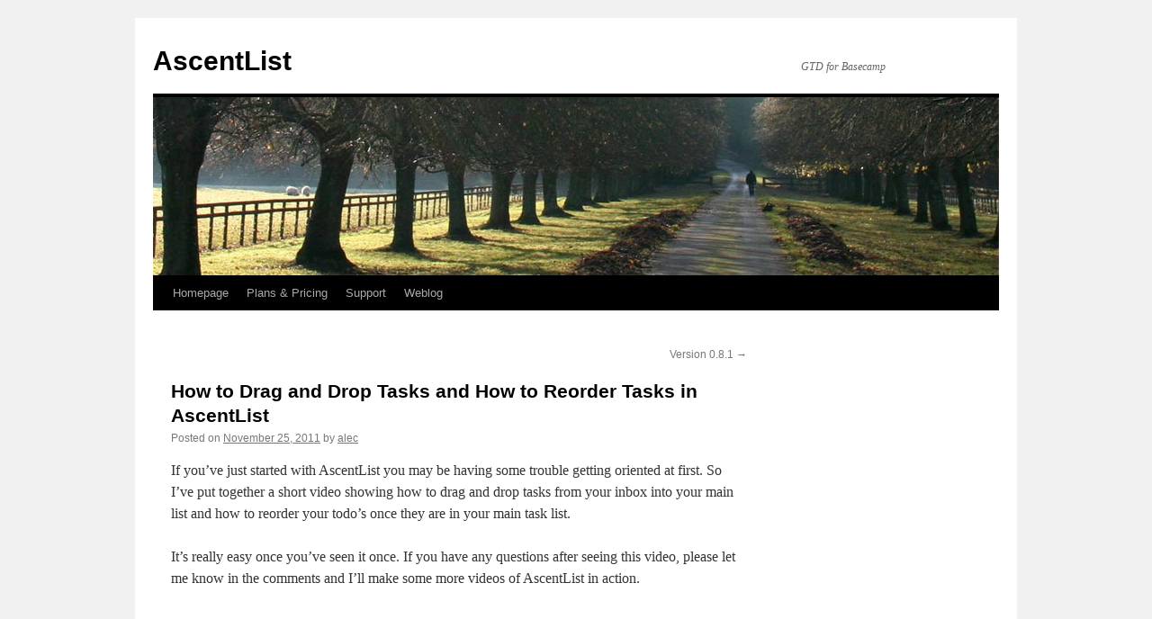

--- FILE ---
content_type: text/html; charset=UTF-8
request_url: https://ascentlist.com/videos/2011/11/how-to-drag-and-drop-task
body_size: 4190
content:
<!DOCTYPE html>
<html lang="en-US">
<head>
<meta charset="UTF-8" />
<title>How to Drag and Drop Tasks and How to Reorder Tasks in AscentList | AscentList</title>
<link rel="profile" href="https://gmpg.org/xfn/11" />
<link rel="stylesheet" type="text/css" media="all" href="https://cdn.ascentlist.com/site/wp-content/themes/twentyten/style.css?ver=20190507" />
<link rel="pingback" href="https://ascentlist.com/site/xmlrpc.php">
<link rel='dns-prefetch' href='//cdn.ascentlist.com' />
<link rel="alternate" type="application/rss+xml" title="AscentList &raquo; Feed" href="https://ascentlist.com/feed" />
<link rel="alternate" type="application/rss+xml" title="AscentList &raquo; Comments Feed" href="https://ascentlist.com/comments/feed" />
<link rel="alternate" type="application/rss+xml" title="AscentList &raquo; How to Drag and Drop Tasks and How to Reorder Tasks in AscentList Comments Feed" href="https://ascentlist.com/videos/2011/11/how-to-drag-and-drop-task/feed" />
<link rel='stylesheet' id='twentyten-block-style-css'  href='https://cdn.ascentlist.com/site/wp-content/themes/twentyten/blocks.css?ver=20181218' type='text/css' media='all' />
<script type='text/javascript' src='https://cdn.ascentlist.com/site/wp-includes/js/jquery/jquery.js?ver=1.12.4'></script>
<script type='text/javascript' src='https://cdn.ascentlist.com/site/wp-includes/js/jquery/jquery-migrate.min.js?ver=1.4.1'></script>
<link rel="EditURI" type="application/rsd+xml" title="RSD" href="https://ascentlist.com/site/xmlrpc.php?rsd" />
<link rel="wlwmanifest" type="application/wlwmanifest+xml" href="https://cdn.ascentlist.com/site/wp-includes/wlwmanifest.xml" /> 
<link rel='next' title='Version 0.8.1' href='https://ascentlist.com/release-notes/2012/03/version-0-8-1' />
<link rel="alternate" type="application/json+oembed" href="https://ascentlist.com/wp-json/oembed/1.0/embed?url=https%3A%2F%2Fascentlist.com%2Fvideos%2F2011%2F11%2Fhow-to-drag-and-drop-task" />
<link rel="alternate" type="text/xml+oembed" href="https://ascentlist.com/wp-json/oembed/1.0/embed?url=https%3A%2F%2Fascentlist.com%2Fvideos%2F2011%2F11%2Fhow-to-drag-and-drop-task&#038;format=xml" />
<meta name="description" content="This video will show you how to drag and drop tasks/todos from your inbox to your main task list and also how to reorder items within your main task list." />
<meta name="keywords" content="how to,videos" />
<link rel="canonical" href="https://ascentlist.com/videos/2011/11/how-to-drag-and-drop-task" />
  <meta property="og:title" content="How to Drag and Drop Tasks and How to Reorder Tasks in AscentList" />
  <meta property="og:type" content="blog" />
  <meta property="og:description" content="This video will show you how to drag and drop tasks/todos from your inbox to your main task list and also how to reorder items within your main task list." />
    <meta property="og:url" content="https://ascentlist.com/videos/2011/11/how-to-drag-and-drop-task" />
  <meta property="og:site_name" content="AscentList" />
  <meta name="twitter:title" content="How to Drag and Drop Tasks and How to Reorder Tasks in AscentList" />
  <meta name="twitter:card" content="summary" />
  <meta name="twitter:description" content="This video will show you how to drag and drop tasks/todos from your inbox to your main task list and also how to reorder items within your main task list." />
    <meta name="twitter:url" content="https://ascentlist.com/videos/2011/11/how-to-drag-and-drop-task" />
      
<style>form .message-textarea {display: none !important; }</style>
<script type="text/javascript">function FVTrackerCatch(){objSend=new Object,objSend.action="fv_tracker_bypass_cache",objSend.referrer=document.referrer,objSend.landing=window.location.href,jQuery.post(ajaxurl,objSend,function(e,n){})}ajaxurl="https://ascentlist.com/site/wp-admin/admin-ajax.php",document.addEventListener("DOMContentLoaded",function(e){FVTrackerCatch()});</script>
      </head>

<body class="post-template-default single single-post postid-107 single-format-standard">
<div id="wrapper" class="">
	<div id="header">
		<div id="masthead">
			<div id="branding" role="banner">
								<div id="site-title">
					<span>
						<a href="https://ascentlist.com/" title="AscentList" rel="home">AscentList</a>
					</span>
				</div>
				<div id="site-description">GTD for Basecamp</div>

									<img src="https://cdn.ascentlist.com/site/wp-content/themes/twentyten/images/headers/path.jpg" width="940" height="198" alt="" />
								</div><!-- #branding -->

			<div id="access" role="navigation">
								<div class="skip-link screen-reader-text"><a href="#content" title="Skip to content">Skip to content</a></div>
				<div class="menu-header"><ul id="menu-top-navigation" class="menu"><li id="menu-item-76" class="menu-item  menu-item-type-post_type menu-item-object-page menu-item-home menu-item-76"><a href="https://ascentlist.com/">Homepage</a></li>
<li id="menu-item-78" class="menu-item  menu-item-type-post_type menu-item-object-page menu-item-78"><a href="https://ascentlist.com/plans-pricing">Plans &#038; Pricing</a></li>
<li id="menu-item-77" class="menu-item menu-item-type-custom menu-item-object-custom menu-item-77"><a title="Ascent List forum" href="http://foliovision.com/support/ascent-list/">Support</a></li>
<li id="menu-item-119" class="menu-item  menu-item-type-post_type menu-item-object-page current_page_parent menu-item-119"><a href="https://ascentlist.com/weblog">Weblog</a></li>
</ul></div>			</div><!-- #access -->
		</div><!-- #masthead -->
	</div><!-- #header -->

	<div id="main">

		<div id="container">
			<div id="content" role="main">

			

				<div id="nav-above" class="navigation">
					<div class="nav-previous"></div>
					<div class="nav-next"><a href="https://ascentlist.com/release-notes/2012/03/version-0-8-1" rel="next">Version 0.8.1 <span class="meta-nav">&rarr;</span></a></div>
				</div><!-- #nav-above -->

				<div id="post-107" class="post-107 post type-post status-publish format-standard category-how-to category-videos">
					<h1 class="entry-title">How to Drag and Drop Tasks and How to Reorder Tasks in AscentList</h1>

					<div class="entry-meta">
						<span class="meta-prep meta-prep-author">Posted on</span> <a href="https://ascentlist.com/videos/2011/11/how-to-drag-and-drop-task" title="11:07 pm" rel="bookmark"><span class="entry-date">November 25, 2011</span></a> <span class="meta-sep">by</span> <span class="author "><a class="url fn n" href="https://ascentlist.com/author/alec" title="View all posts by alec">alec</a></span>					</div><!-- .entry-meta -->

					<div class="entry-content">
						<p>If you&#8217;ve just started with AscentList you may be having some trouble getting oriented at first. So I&#8217;ve put together a short video showing how to drag and drop tasks from your inbox into your main list and how to reorder your todo&#8217;s once they are in your main task list.</p>
<p>It&#8217;s really easy once you&#8217;ve seen it once. If you have any questions after seeing this video, please let me know in the comments and I&#8217;ll make some more videos of AscentList in action.</p>
<p><span id="more-107"></span></p>
<p><iframe width="560" height="315" frameborder="0" allowfullscreen="" src="https://www.youtube.com/embed/8r5fF5ji4V8"></iframe></p>
<p>Be sure to go to YouTube to watch the video in full HD.</p>
<p>Thanks for trying AscentList!</p>
											</div><!-- .entry-content -->

		
						<div class="entry-utility">
							This entry was posted in <a href="https://ascentlist.com/how-to">How To</a>, <a href="https://ascentlist.com/videos">videos</a>. Bookmark the <a href="https://ascentlist.com/videos/2011/11/how-to-drag-and-drop-task" title="Permalink to How to Drag and Drop Tasks and How to Reorder Tasks in AscentList" rel="bookmark">permalink</a>.													</div><!-- .entry-utility -->
					</div><!-- #post-107 -->

					<div id="nav-below" class="navigation">
						<div class="nav-previous"></div>
						<div class="nav-next"><a href="https://ascentlist.com/release-notes/2012/03/version-0-8-1" rel="next">Version 0.8.1 <span class="meta-nav">&rarr;</span></a></div>
					</div><!-- #nav-below -->

					
			<div id="comments">


			<h3 id="comments-title">
			1 Response to <em>How to Drag and Drop Tasks and How to Reorder Tasks in AscentList</em>			</h3>

	
			<ol class="commentlist">
						<li class="comment even thread-even depth-1" id="li-comment-2895">
		<div id="comment-2895">
			<div class="comment-author ">
				<img alt='' src='https://secure.gravatar.com/avatar/0ffaeb8acc6f25df7b893ee1bf5716ab?s=40&#038;d=mm&#038;r=g' srcset='https://secure.gravatar.com/avatar/0ffaeb8acc6f25df7b893ee1bf5716ab?s=80&#038;d=mm&#038;r=g 2x' class='avatar avatar-40 photo' height='40' width='40' />				<cite class="fn"><a href='http://lsminsurance.ca' rel='external nofollow' class='url'>Chantal Marr</a></cite> <span class="says">says:</span>			</div><!-- .comment-author .vcard -->

				
				
			<div class="comment-meta commentmetadata"><a href="https://ascentlist.com/videos/2011/11/how-to-drag-and-drop-task#comment-2895">
				December 11, 2013 at 9:06 am					</a>
									</div><!-- .comment-meta .commentmetadata -->

				<div class="comment-body"> <p>I like the idea! Seems like a very useful tool especially when you´re managing a group of people and just quickly need to get in the picture of what´s being done and when. Simple and effective.</p>
</div>

				<div class="reply">
				<noscript>Reply link does not work in your browser because JavaScript is disabled.<br /></noscript><a rel='nofollow' class='comment-reply-link' href="#" onclick='return addComment.moveForm( "comment-2895", "2895", "respond", "107" )' aria-label='Reply to Chantal Marr'>Reply</a>				</div><!-- .reply -->
			</div><!-- #comment-##  -->

				</li><!-- #comment-## -->
			</ol>

	
	

	<div id="respond" class="comment-respond">
		<h3 id="reply-title" class="comment-reply-title">Leave a Reply <small><a rel="nofollow" id="cancel-comment-reply-link" href="/videos/2011/11/how-to-drag-and-drop-task#respond" style="display:none;">Cancel reply</a></small></h3>			<form action="https://ascentlist.com/site/wp-comments-post.php" method="post" id="commentform" class="comment-form">
				<p class="comment-notes"><span id="email-notes">Your email address will not be published.</span> Required fields are marked <span class="">*</span></p><p class="comment-form-comment"><label for="comment">Comment</label> <textarea id="comment" class="message-textarea" name="comment" cols="45" rows="8" maxlength="65525" ></textarea><!-- </form> --><textarea id="ad16c6c7c" name="ad16c6c7c" cols="45" rows="8" maxlength="65525" required="required"></textarea></p><p class="comment-form-author"><label for="author">Name <span class="required">*</span></label> <input id="author" name="author" type="text" value="" size="30" maxlength="245" required='required' /></p>
<p class="comment-form-email"><label for="email">Email <span class="required">*</span></label> <input id="email" name="email" type="text" value="" size="30" maxlength="100" aria-describedby="email-notes" required='required' /></p>
<p class="comment-form-url"><label for="url">Website</label> <input id="url" name="url" type="text" value="" size="30" maxlength="200" /></p>
<p class="form-submit"><input name="submit" type="submit" id="submit" class="submit" value="Post Comment" /> <input type='hidden' name='comment_post_ID' value='107' id='comment_post_ID' />
<input type='hidden' name='comment_parent' id='comment_parent' value='0' />
</p>			</form>
			</div><!-- #respond -->
	
</div><!-- #comments -->

	
			</div><!-- #content -->
		</div><!-- #container -->


		<div id="primary" class="widget-area" role="complementary">
			<ul class="xoxo">

			</ul>
		</div><!-- #primary .widget-area -->

	</div><!-- #main -->

	<div id="footer" role="contentinfo">
		<div id="colophon">



			<div id="site-info">
				<a href="https://ascentlist.com/" title="AscentList" rel="home">
					AscentList				</a>
							</div><!-- #site-info -->

			<div id="site-generator">
								<a href="https://wordpress.org/" class="imprint" title="Semantic Personal Publishing Platform">
					Proudly powered by WordPress.				</a>
			</div><!-- #site-generator -->

		</div><!-- #colophon -->
	</div><!-- #footer -->

</div><!-- #wrapper -->

<!-- Start of StatCounter Code for Default Guide -->
<script type="text/javascript">
var sc_project=7389518; 
var sc_invisible=1; 
var sc_security="bbb4cae3"; 
var sc_https=1; 
var sc_remove_link=1; 
var scJsHost = (("https:" == document.location.protocol) ?
"https://secure." : "http://www.");
document.write("<sc"+"ript type='text/javascript' src='" +
scJsHost +
"statcounter.com/counter/counter.js'></"+"script>");</script>
<noscript><div class="statcounter"><img class="statcounter"
src="https://c.statcounter.com/7389518/0/bbb4cae3/1/"
alt="site stats"></div></noscript>
<!-- End of StatCounter Code for Default Guide --><script type='text/javascript' src='https://cdn.ascentlist.com/site/wp-includes/js/comment-reply.min.js?ver=4.9.26'></script>
<script type='text/javascript' src='https://cdn.ascentlist.com/site/wp-includes/js/wp-embed.min.js?ver=4.9.26'></script>
  	</body>
</html>

<!-- This website is like a Rocket, isn't it? Performance optimized by WP Rocket. Learn more: https://wp-rocket.me - Debug: cached@1768599296 -->